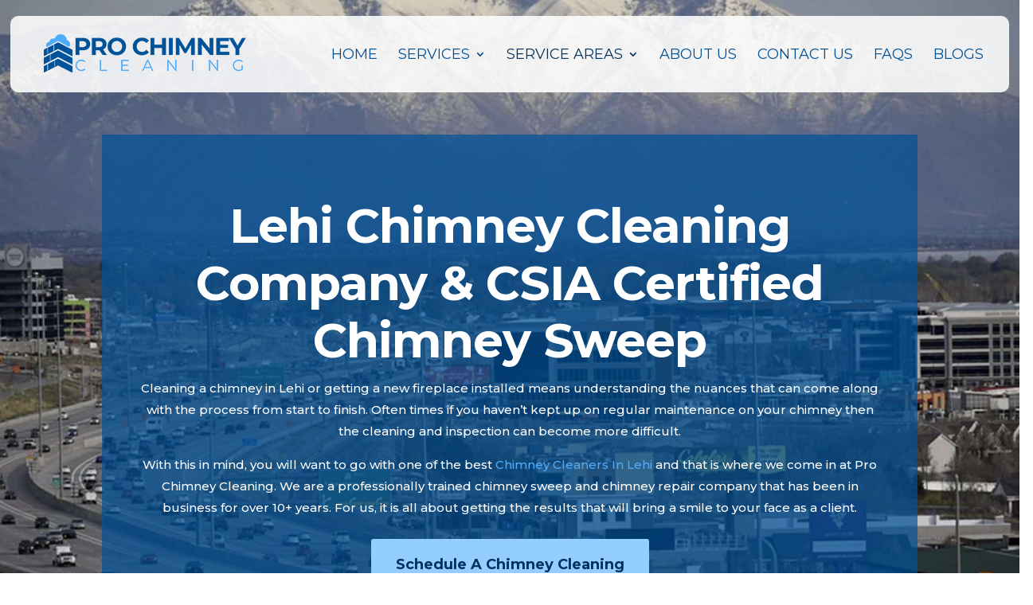

--- FILE ---
content_type: text/css
request_url: https://www.prochimneycleaning.com/wp-content/themes/pro-chimney-cleaning-child-theme/style.css?ver=4.27.4
body_size: 342
content:
/*---------------------------------------------------------------------------------

 Theme Name:   Pro Chimney Cleaning Child Theme
 Theme URI:    
 Description:  Powered by: Reform the Box Marketing
 Author:       
 Author URI:   
 Template:     Divi
 Version:      1.0.0
 License:      GNU General Public License v2 or later
 License URI:  http://www.gnu.org/licenses/gpl-2.0.html

------------------------------ ADDITIONAL CSS HERE ------------------------------*/

@media screen and (max-width : 980px) {
  .column_switch {
    display: -webkit-flex;
    display: -ms-flex;
    display: flex;
    -webkit-flex-direction: column-reverse;
    -ms-flex-direction: column-reverse;
    flex-direction: column-reverse;
  }
}

#main-header {
	top: 20px !important;
	border-radius: 10px !important;
	width: 98% !important;
	margin: auto !important;
	position: relative !important;
}

.menu-item li a {
	font-size: 500 !important;
}

--- FILE ---
content_type: text/css
request_url: https://www.prochimneycleaning.com/wp-content/et-cache/163/et-core-unified-163.min.css?ver=1756002186
body_size: 97
content:
.nf-form-content input:not([type=button]){background:#f7f7f7;border:1px solid #c4c4c4;border-radius:0;box-shadow:none;color:rgb(106.75,106.75,106.75);transition:all .5s}.nf-form-content input.ninja-forms-field{height:40px!important}.nf-field-element textarea{height:120px!important}

--- FILE ---
content_type: text/css
request_url: https://www.prochimneycleaning.com/wp-content/et-cache/163/et-core-unified-tb-34-deferred-163.min.css?ver=1756002187
body_size: 1400
content:
.et_pb_section_0_tb_footer.et_pb_section{padding-bottom:0px;background-color:#00335F!important}.et_pb_row_0_tb_footer{background-color:rgba(148,206,255,0.36);border-radius:10px 10px 10px 10px;overflow:hidden;border-width:1px;border-color:rgba(148,206,255,0.36);box-shadow:0px 2px 18px 0px rgba(0,0,0,0.3)}.et_pb_row_0_tb_footer.et_pb_row{padding-top:41px!important;padding-right:29px!important;padding-bottom:41px!important;padding-left:29px!important;padding-top:41px;padding-right:29px;padding-bottom:41px;padding-left:29px}.et_pb_row_0_tb_footer,body #page-container .et-db #et-boc .et-l .et_pb_row_0_tb_footer.et_pb_row,body.et_pb_pagebuilder_layout.single #page-container #et-boc .et-l .et_pb_row_0_tb_footer.et_pb_row,body.et_pb_pagebuilder_layout.single.et_full_width_page #page-container #et-boc .et-l .et_pb_row_0_tb_footer.et_pb_row,.et_pb_row_1_tb_footer,body #page-container .et-db #et-boc .et-l .et_pb_row_1_tb_footer.et_pb_row,body.et_pb_pagebuilder_layout.single #page-container #et-boc .et-l .et_pb_row_1_tb_footer.et_pb_row,body.et_pb_pagebuilder_layout.single.et_full_width_page #page-container #et-boc .et-l .et_pb_row_1_tb_footer.et_pb_row{max-width:1290px}.et_pb_text_0_tb_footer h3{font-family:'Montserrat',Helvetica,Arial,Lucida,sans-serif;font-weight:700;font-size:50px;color:#FFFFFF!important}.et_pb_button_0_tb_footer_wrapper .et_pb_button_0_tb_footer,.et_pb_button_0_tb_footer_wrapper .et_pb_button_0_tb_footer:hover{padding-top:12px!important;padding-right:35px!important;padding-bottom:12px!important;padding-left:35px!important}body #page-container .et_pb_section .et_pb_button_0_tb_footer{color:#005299!important;border-color:#FFFFFF;border-radius:10px;font-family:'Montserrat',Helvetica,Arial,Lucida,sans-serif!important;font-weight:700!important;background-color:#FFFFFF}.et_pb_button_0_tb_footer{box-shadow:0px 2px 18px 0px rgba(0,0,0,0.33)}.et_pb_button_0_tb_footer,.et_pb_button_0_tb_footer:after{transition:all 300ms ease 0ms}.et_pb_row_1_tb_footer.et_pb_row{padding-top:52px!important;padding-top:52px}.et_pb_text_1_tb_footer h4,.et_pb_text_2_tb_footer h4,.et_pb_text_4_tb_footer h4,.et_pb_text_5_tb_footer h4,.et_pb_text_6_tb_footer h4{font-family:'Montserrat',Helvetica,Arial,Lucida,sans-serif;font-weight:600;font-size:20px;color:#94CEFF!important}.et_pb_text_1_tb_footer,.et_pb_text_2_tb_footer,.et_pb_text_4_tb_footer,.et_pb_text_5_tb_footer,.et_pb_text_6_tb_footer{margin-bottom:9px!important}.et_pb_divider_0_tb_footer,.et_pb_divider_1_tb_footer,.et_pb_divider_2_tb_footer,.et_pb_divider_3_tb_footer{margin-bottom:0px!important;width:23%}.et_pb_divider_0_tb_footer:before,.et_pb_divider_1_tb_footer:before,.et_pb_divider_2_tb_footer:before,.et_pb_divider_3_tb_footer:before,.et_pb_divider_4_tb_footer:before{border-top-color:#94CEFF;border-top-width:5px}.et_pb_blurb_0_tb_footer.et_pb_blurb .et_pb_module_header,.et_pb_blurb_0_tb_footer.et_pb_blurb .et_pb_module_header a{font-family:'Montserrat',Helvetica,Arial,Lucida,sans-serif;font-size:16px;color:#FFFFFF!important}.et_pb_blurb_0_tb_footer.et_pb_blurb,.et_pb_blurb_1_tb_footer.et_pb_blurb,.et_pb_blurb_2_tb_footer.et_pb_blurb{margin-bottom:12px!important}.et_pb_blurb_0_tb_footer .et_pb_main_blurb_image .et_pb_only_image_mode_wrap,.et_pb_blurb_0_tb_footer .et_pb_main_blurb_image .et-pb-icon,.et_pb_blurb_1_tb_footer .et_pb_main_blurb_image .et_pb_only_image_mode_wrap,.et_pb_blurb_1_tb_footer .et_pb_main_blurb_image .et-pb-icon,.et_pb_blurb_2_tb_footer .et_pb_main_blurb_image .et_pb_only_image_mode_wrap,.et_pb_blurb_2_tb_footer .et_pb_main_blurb_image .et-pb-icon{margin-right:-27px!important;margin-left:9px!important}.et_pb_blurb_0_tb_footer .et-pb-icon,.et_pb_blurb_1_tb_footer .et-pb-icon,.et_pb_blurb_2_tb_footer .et-pb-icon{font-size:22px;color:#94CEFF;font-family:ETmodules!important;font-weight:400!important}.et_pb_blurb_1_tb_footer.et_pb_blurb .et_pb_module_header,.et_pb_blurb_1_tb_footer.et_pb_blurb .et_pb_module_header a{font-family:'Montserrat',Helvetica,Arial,Lucida,sans-serif;font-size:14px;color:#FFFFFF!important}.et_pb_social_media_follow_0_tb_footer li.et_pb_social_icon a.icon:before{color:#94CEFF}.et_pb_social_media_follow_0_tb_footer li a.icon:before{font-size:25px;line-height:50px;height:50px;width:50px}.et_pb_social_media_follow_0_tb_footer li a.icon{height:50px;width:50px}.et_pb_text_3_tb_footer.et_pb_text,.et_pb_text_3_tb_footer.et_pb_text a,.et_pb_text_7_tb_footer.et_pb_text,.et_pb_text_7_tb_footer.et_pb_text a,.et_pb_text_8_tb_footer.et_pb_text,.et_pb_text_8_tb_footer.et_pb_text a,.et_pb_text_9_tb_footer.et_pb_text,.et_pb_text_9_tb_footer.et_pb_text a,.et_pb_text_10_tb_footer.et_pb_text,.et_pb_text_10_tb_footer.et_pb_text a,.et_pb_text_11_tb_footer.et_pb_text{color:#FFFFFF!important}.et_pb_text_3_tb_footer,.et_pb_text_7_tb_footer,.et_pb_text_8_tb_footer,.et_pb_text_9_tb_footer,.et_pb_text_10_tb_footer{font-family:'Montserrat',Helvetica,Arial,Lucida,sans-serif}.et_pb_blurb_2_tb_footer.et_pb_blurb .et_pb_module_header,.et_pb_blurb_2_tb_footer.et_pb_blurb .et_pb_module_header a{font-family:'Montserrat',Helvetica,Arial,Lucida,sans-serif;font-weight:700;font-size:27px;color:#FFFFFF!important}.et_pb_row_2_tb_footer.et_pb_row{padding-top:0px!important;padding-bottom:0px!important;padding-top:0px;padding-bottom:0px}.et_pb_divider_4_tb_footer{margin-bottom:0px!important;width:6%}.et_pb_row_3_tb_footer.et_pb_row{padding-top:0px!important;padding-bottom:40px!important;padding-top:0px;padding-bottom:40px}.et_pb_section_1_tb_footer.et_pb_section{padding-top:9px;padding-bottom:9px;background-color:#001942!important}.et_pb_row_4_tb_footer.et_pb_row{padding-top:3px!important;padding-bottom:3px!important;padding-top:3px;padding-bottom:3px}.et_pb_text_11_tb_footer{font-size:12px}.et_pb_social_media_follow_network_0_tb_footer a.icon{background-color:#00335F!important}@media only screen and (max-width:980px){.et_pb_text_0_tb_footer h3{font-size:35px;text-align:center}body #page-container .et_pb_section .et_pb_button_0_tb_footer:after{display:inline-block;opacity:0}body #page-container .et_pb_section .et_pb_button_0_tb_footer:hover:after{opacity:1}.et_pb_text_7_tb_footer{padding-bottom:0px!important}}@media only screen and (max-width:767px){.et_pb_text_0_tb_footer h3{font-size:30px;text-align:center}body #page-container .et_pb_section .et_pb_button_0_tb_footer:after{display:inline-block;opacity:0}body #page-container .et_pb_section .et_pb_button_0_tb_footer:hover:after{opacity:1}.et_pb_text_7_tb_footer{padding-bottom:0px!important}}.et_pb_section_3.et_pb_section{padding-bottom:40px}.et_pb_row_4.et_pb_row,.et_pb_row_9.et_pb_row,.et_pb_row_10.et_pb_row{padding-top:0px!important;padding-bottom:0px!important;padding-top:0px;padding-bottom:0px}.et_pb_text_5 h2,.et_pb_text_10 h2{font-weight:800;font-size:35px;text-align:left}.et_pb_row_5.et_pb_row{padding-top:12px!important;padding-bottom:13px!important;padding-top:12px;padding-bottom:13px}.et_pb_text_6 h2,.et_pb_text_7 h2,.et_pb_text_11 h2{font-weight:800;font-size:35px}.et_pb_text_6,.et_pb_text_7,.et_pb_text_11{margin-bottom:21px!important}.et_pb_image_6,.et_pb_image_7{text-align:left;margin-left:0}.et_pb_text_10{margin-bottom:1px!important}.et_pb_section_4.et_pb_section{padding-top:0px;padding-bottom:0px}.et_pb_row_10,body #page-container .et-db #et-boc .et-l .et_pb_row_10.et_pb_row,body.et_pb_pagebuilder_layout.single #page-container #et-boc .et-l .et_pb_row_10.et_pb_row,body.et_pb_pagebuilder_layout.single.et_full_width_page #page-container #et-boc .et-l .et_pb_row_10.et_pb_row{width:100%;max-width:100%}.et_pb_blurb_0.et_pb_blurb .et_pb_module_header,.et_pb_blurb_0.et_pb_blurb .et_pb_module_header a,.et_pb_blurb_1.et_pb_blurb .et_pb_module_header,.et_pb_blurb_1.et_pb_blurb .et_pb_module_header a{font-size:35px;color:#FFFFFF!important}.et_pb_blurb_0.et_pb_blurb,.et_pb_blurb_1.et_pb_blurb{font-size:18px;color:#FFFFFF!important}.et_pb_blurb_0 .et_pb_main_blurb_image .et_pb_only_image_mode_wrap,.et_pb_blurb_0 .et_pb_main_blurb_image .et-pb-icon,.et_pb_blurb_1 .et_pb_main_blurb_image .et_pb_only_image_mode_wrap,.et_pb_blurb_1 .et_pb_main_blurb_image .et-pb-icon{padding-top:6px!important}.et_pb_blurb_0 .et-pb-icon{font-size:66px;color:#FFFFFF;font-family:ETmodules!important;font-weight:400!important}.et_pb_blurb_1 .et-pb-icon{font-size:66px;color:#FFFFFF;font-family:FontAwesome!important;font-weight:400!important}.et_pb_column_17{background-color:#005299;padding-top:2em;padding-right:5em;padding-bottom:2em;padding-left:5em}.et_pb_column_18{background-color:#50ABF9;padding-top:2em;padding-right:5em;padding-bottom:2em;padding-left:5em}@media only screen and (max-width:980px){.et_pb_text_5 h2,.et_pb_text_6 h2,.et_pb_text_7 h2,.et_pb_text_10 h2,.et_pb_text_11 h2,.et_pb_blurb_0.et_pb_blurb .et_pb_module_header,.et_pb_blurb_0.et_pb_blurb .et_pb_module_header a,.et_pb_blurb_1.et_pb_blurb .et_pb_module_header,.et_pb_blurb_1.et_pb_blurb .et_pb_module_header a{font-size:35px}.et_pb_image_6 .et_pb_image_wrap img,.et_pb_image_7 .et_pb_image_wrap img{width:auto}}@media only screen and (max-width:767px){.et_pb_text_5 h2,.et_pb_text_6 h2,.et_pb_text_7 h2,.et_pb_text_10 h2,.et_pb_text_11 h2{font-size:30px}.et_pb_image_6 .et_pb_image_wrap img,.et_pb_image_7 .et_pb_image_wrap img{width:auto}.et_pb_blurb_0.et_pb_blurb .et_pb_module_header,.et_pb_blurb_0.et_pb_blurb .et_pb_module_header a,.et_pb_blurb_1.et_pb_blurb .et_pb_module_header,.et_pb_blurb_1.et_pb_blurb .et_pb_module_header a{font-size:25px}.et_pb_blurb_0 .et-pb-icon,.et_pb_blurb_1 .et-pb-icon{font-size:35px}}